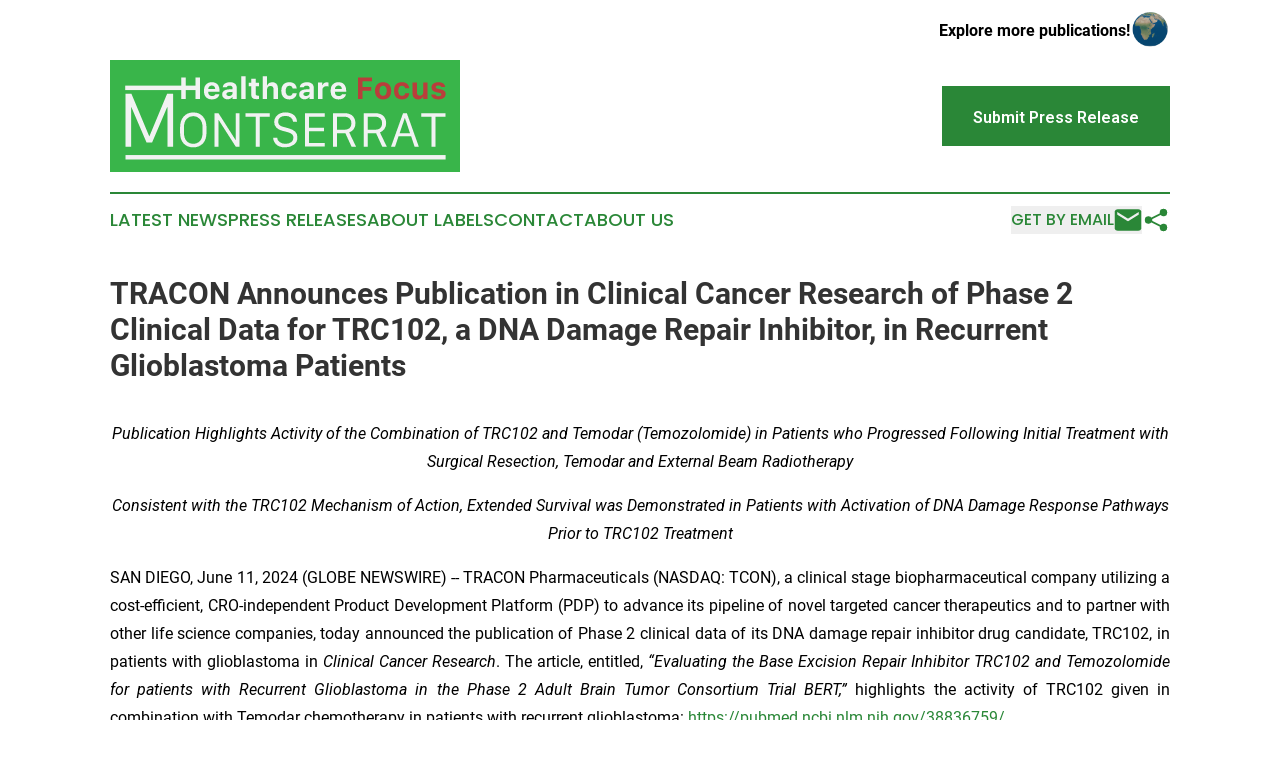

--- FILE ---
content_type: text/html;charset=utf-8
request_url: https://www.healthcarefocusmontserrat.com/article/719053165-tracon-announces-publication-in-clinical-cancer-research-of-phase-2-clinical-data-for-trc102-a-dna-damage-repair-inhibitor-in-recurrent-glioblastoma
body_size: 8529
content:
<!DOCTYPE html>
<html lang="en">
<head>
  <title>TRACON Announces Publication in Clinical Cancer Research of Phase 2 Clinical Data for TRC102, a DNA Damage Repair Inhibitor, in Recurrent Glioblastoma Patients | Healthcare Focus Montserrat</title>
  <meta charset="utf-8">
  <meta name="viewport" content="width=device-width, initial-scale=1">
    <meta name="description" content="Healthcare Focus Montserrat is an online news publication focusing on health &amp; wellness in the Montserrat: Exploring the health and wellness news of Montserrat">
    <link rel="icon" href="https://cdn.newsmatics.com/agp/sites/healthcarefocusmontserrat-favicon-1.png" type="image/png">
  <meta name="csrf-token" content="8_73HiR2ms3VKtqGgX-_PMOuHrpYRipmY50VUCCV4xM=">
  <meta name="csrf-param" content="authenticity_token">
  <link href="/css/styles.min.css?vf26d474d90bbc5776e98706542184da16bd2b917" rel="stylesheet" data-turbo-track="reload">
  <link rel="stylesheet" href="/plugins/vanilla-cookieconsent/cookieconsent.css?vf26d474d90bbc5776e98706542184da16bd2b917">
  
<style type="text/css">
    :root {
        --color-primary-background: rgba(42, 135, 55, 0.3);
        --color-primary: #2a8737;
        --color-secondary: #B93E3B;
    }
</style>

  <script>
      (function(w,d,s,l,i){w[l]=w[l]||[];w[l].push({'gtm.start':
      new Date().getTime(),event:'gtm.js'});var f=d.getElementsByTagName(s)[0],
      j=d.createElement(s),dl=l!='dataLayer'?'&l='+l:'';j.async=true;
      j.src='https://www.googletagmanager.com/gtm.js?id='+i+dl;
      f.parentNode.insertBefore(j,f);
      })(window,document,'script','dataLayer','GTM-KGCXW2X');
  </script>

  <script>
    window.dataLayer.push({
      'cookie_settings': 'delta'
    });
  </script>
</head>
<body class="df-5 is-subpage">
<noscript>
  <iframe src="https://www.googletagmanager.com/ns.html?id=GTM-KGCXW2X"
          height="0" width="0" style="display:none;visibility:hidden"></iframe>
</noscript>
<div class="layout">

  <!-- Top banner -->
  <div class="max-md:hidden w-full content universal-ribbon-inner flex justify-end items-center">
    <a href="https://www.affinitygrouppublishing.com/" target="_blank" class="brands">
      <span class="font-bold text-black">Explore more publications!</span>
      <div>
        <img src="/images/globe.png" height="40" width="40" class="icon-globe"/>
      </div>
    </a>
  </div>
  <header data-controller="hamburger">
  <div class="content">
    <div class="header-top">
      <button class="hamburger relative w-8 h-6">
        <span aria-hidden="true"
          class="block absolute h-[2px] w-9 bg-[--color-primary] transform transition duration-500 ease-in-out -translate-y-[15px]"></span>
        <span aria-hidden="true"
          class="block absolute h-[2px] w-7 bg-[--color-primary] transform transition duration-500 ease-in-out translate-x-[7px]"></span>
        <span aria-hidden="true"
          class="block absolute h-[2px] w-9 bg-[--color-primary] transform transition duration-500 ease-in-out translate-y-[15px]"></span>
      </button>
      <div class="flex gap-2 masthead-container justify-between items-center">
        <div class="mr-4 logo-container">
          <a href="/">
              <img src="https://cdn.newsmatics.com/agp/sites/healthcarefocusmontserrat-logo-1.svg" alt="Healthcare Focus Montserrat"
                class="max-md:!h-[60px] lg:!max-h-[115px]" height="127"
                width="auto">
          </a>
        </div>
        <a href="/submit-news" class="max-md:hidden button button-upload-content button-primary w-fit">
          <span>Submit Press Release</span></a>
      </div>
      <!--  Screen size line  -->
      <div class="absolute bottom-0 -ml-[20px] w-screen h-[1px] bg-[--color-primary] z-50 md:hidden">

      </div>
    </div>

    <!-- Navigation bar -->
    <div class="navigation is-hidden-on-mobile" id="main-navigation">
      <nav class="navigation-part">
          <a href="/latest-news" class="nav-link">
            Latest News
          </a>
          <a href="/press-releases" class="nav-link">
            Press Releases
          </a>
          <a href="/about-labels" class="nav-link">
            About Labels
          </a>
          <a href="/contact" class="nav-link">
            Contact
          </a>
          <a href="/about" class="nav-link">
            About Us
          </a>
      </nav>
      <div class="w-full md:w-auto md:justify-end">
        <div class="header-actions-new hidden">
          <button onclick="window.AlertDialog.openDialog()" class="nav-link nav-link-email flex items-center gap-1.5">
            Get by Email
            <div class="icon-mail"></div>
          </button>
            <button class="icon-share" onclick="window.ShareDialog.openDialog()">
          </button>
        </div>
      </div>
    </div>
  </div>
</header>

  <div id="main-content" class="content">
    <div id="flash-message"></div>
    <h1>TRACON Announces Publication in Clinical Cancer Research of Phase 2 Clinical Data for TRC102, a DNA Damage Repair Inhibitor, in Recurrent Glioblastoma Patients</h1>
<div class="press-release">
  
      <p align="center"><em>Publication Highlights Activity of the Combination of TRC102 and Temodar (Temozolomide) in Patients who Progressed Following Initial Treatment with Surgical Resection, Temodar and External Beam Radiotherapy</em><br></p>        <p align="center"><em>Consistent with the TRC102 Mechanism of Action, Extended Survival was Demonstrated in Patients with Activation of DNA Damage Response Pathways Prior to TRC102 Treatment </em></p>        <p align="justify">SAN DIEGO, June  11, 2024  (GLOBE NEWSWIRE) -- TRACON Pharmaceuticals (NASDAQ: TCON), a clinical stage biopharmaceutical company utilizing a cost-efficient, CRO-independent Product Development Platform (PDP) to advance its pipeline of novel targeted cancer therapeutics and to partner with other life science companies, today announced the publication of Phase 2 clinical data of its DNA damage repair inhibitor drug candidate, TRC102, in patients with glioblastoma in <em>Clinical Cancer Research</em>. The article, entitled, <em>&#x201C;Evaluating the Base Excision Repair Inhibitor TRC102 and Temozolomide for patients with Recurrent Glioblastoma in the Phase 2 Adult Brain Tumor Consortium Trial BERT,&#x201D; </em>highlights the activity of TRC102 given in combination with Temodar chemotherapy in patients with recurrent glioblastoma: <a href="https://www.globenewswire.com/Tracker?data=jQ-fR0W1IdIsBS8r53FqMDAafCbkuly6ag36oP5fVHVC33sXfTybQsCR6smoBqo64Wd_Qb_C1ugbJevIHk0M6YYEVcjP4LDDH-Tr9vjMa-dK6cjA1Th9iLZXplvSJuL8qRa4Hc9sm1KnfROVRz4q3Q==" rel="nofollow" target="_blank"><u>https://pubmed.ncbi.nlm.nih.gov/38836759/</u></a></p>        <p align="justify">TRC102 was evaluated in a Phase 2 trial in combination with Temodar in 19 patients with progressive or recurrent glioblastoma following surgical resection, Temodar and external beam radiotherapy. Extended survival was observed in two patients (progression-free survival &#x2265; 17 months and overall survival &gt; 32 months), both of whom demonstrated significantly enriched signatures of DNA damage response (DDR), chromosomal instability, and cellular proliferation by RNA sequencing prior to initiating treatment with Temodar and TRC102. The study was completed by the Adult Brain Tumor Consortium and led by Manmeet Alhuwalia, MD while he was Chair of Neuro-Oncology at Cleveland Clinic prior to his appointment as Chief of Medical Oncology, Chief Scientific Officer, and Deputy Director of the Miami Cancer Institute. The authors concluded the study findings confirm the safety and feasibility of TRC102 given with Temodar for recurrent glioblastoma patients and warrant further evaluation of combination therapy in biomarker-enriched trials enrolling glioblastoma patients with baseline hyperactivated DDR pathways.</p>        <p align="justify">&#x201C;We believe that the data generated to date provides a strong rationale for studying TRC102 in combination with Temodar and radiotherapy in newly diagnosed patients with malignant glioma,&#x201D; said&#xA0;James Freddo, M.D., Chief Medical Officer of TRACON. &#x201C;The <em>Clinical Cancer Research</em> publication supports prior data published in <em>Cancer Cell</em> (https://pubmed.ncbi.nlm.nih.gov/33217343) that patients whose cancers demonstrate activation of DDR pathways may be particularly sensitive to the pharmacologic effects of TRC102.&#x201D;</p>        <p align="justify">Based on a 100% response rate (including a 20% complete response rate) in a Phase 1 clinical trial combining TRC102 with pemetrexed, cisplatin and radiation therapy in 15 patients with stage III non-squamous non-small cell lung cancer (https://pubmed.ncbi.nlm.nih.gov/34740922), TRC102 is currently being studied in a randomized Phase 2 clinical trial in combination with chemotherapy (pemetrexed, cisplatin or carboplatin) and radiation therapy for stage III non-squamous non-small cell lung cancer (NCT05198830: <a href="https://www.globenewswire.com/Tracker?data=[base64]" rel="nofollow" target="_blank"><u>https://clinicaltrials.gov/study/NCT05198830?intr=TRC102&amp;rank=6</u></a>). This trial is sponsored by the National Cancer Institute (NCI) through a Cooperative Research and Development Agreement (CRADA). Determination of the primary endpoint of progression free survival is expected in 2025. TRACON and the NCI have a longstanding history of partnership to develop TRC102, whereby the NCI has funded six Phase 1 or Phase 2 trials through the CRADA.</p>        <p align="justify"><strong>About TRC102</strong></p>        <p align="justify">TRC102 (methoxyamine) is a novel, clinical-stage small molecule inhibitor of the DNA base excision repair pathway, which is a pathway that causes resistance to alkylating and antimetabolite chemotherapeutics. TRC102 is currently being studied in multiple randomized Phase 2 clinical trial entitled Testing the Addition of an Anti-Cancer Drug, TRC102, to the Usual Chemotherapy Treatment (Pemetrexed, Cisplatin or Carboplatin) During Radiation Therapy for Stage III Non-Squamous Non-Small Cell Lung Cancer (NCT05198830) that is sponsored by the NCI through a CRADA. TRC102 was granted orphan drug designation by the US FDA for the treatment of malignant glioma in 2020. For more information about the clinical trials, please visit TRACON&#x2019;s website at <a href="https://www.globenewswire.com/Tracker?data=KizLLL5RuAg-WM0LiNzOY-ff0Kq16f_hJqrEOe-gGLTLkRSbMxQYgUBW_ZuP5yEw5EOaWLv0rrjHzjzO2yFmUcFTjVa6JDQ2c0s1ccbdmALO8OFApDQTumohltiI6cBdOGlhyTdOr3giBfJk6j6rZA==" rel="nofollow" target="_blank"><u>www.traconpharma.com/clinical-trials</u></a><u>.</u></p>        <p align="start"><strong>About Malignant Glioma and Glioblastoma</strong> <br> Glioblastoma (GBM) is a rapidly growing malignant glioma that develops from glial cells (astrocytes and oligodendrocytes) that support the health of the nerve cells within the brain. GBM is the most invasive type of glial tumors, rapidly growing and commonly invading into nearby brain tissue. The National Cancer Institute estimates that approximately 22,850 adults are diagnosed with brain and other nervous system cancers annually in the U.S. and approximately 15,320 of these diagnoses will result in death. GBM has an incidence of two to three per 100,000 adults per year in the U.S., and accounts for 52 percent of all primary brain tumors.</p>        <p align="start"><strong>About TRACON</strong></p>        <p align="start">TRACON utilizes a cost-efficient, CRO-independent, product development platform to advance its pipeline of novel targeted cancer therapeutics and to partner with other life science companies. TRACON believes it can serve as a solution for companies without clinical capabilities who wish to become CRO-independent. To learn more about TRACON, visit TRACON&#x2019;s website at <a href="https://www.globenewswire.com/Tracker?data=KizLLL5RuAg-WM0LiNzOY3ctJqnIM3cHUwDRSUFWoYDDvybZuoKjjCqZIYw-UXQrxaAOF1aoAHlvZIwgAKW0UUoa3VU5iwM05-4-iAdqDTA=" rel="nofollow" target="_blank"><u>www.traconpharma.com</u></a>.</p>        <p align="start"><strong>Forward-Looking Statements</strong></p>        <p align="justify">Statements made in this press release regarding matters that are not historical facts are &#x201C;forward-looking statements" within the meaning of the Private Securities Litigation Reform Act of 1995. Because such statements are subject to risks and uncertainties, actual results may differ materially from those expressed or implied by such forward&#x2010;looking statements. Such statements include, but are not limited to, statements regarding TRACON&#x2019;s and the NCI&#x2019;s plans to further develop product candidates, expectations regarding clinical trials, development and regulatory plans, the potential benefits of TRC102, the potential for TRC102 to become a treatment option for patients with the glioblastoma or lung cancer, market estimates regarding annual diagnoses of brain and other nervous system cancer, and TRACON&#x2019;s business development strategy and goals. Risks that could cause actual results to differ from those expressed in these forward&#x2010;looking statements include: risks associated with TRACON&#x2019;s ability to remain listed on a national securities exchange, risks associated with clinical development and regulatory approval of pharmaceutical product candidates, including the results of clinical trials involving TRC102 and whether the results of earlier studies or trials will be consistent with or otherwise achieved in later trials; risks relating to TRACON&#x2019;s ability to continue as a going concern; risks relating to other therapies that are being developed and compete with TRACON&#x2019;s product candidates; whether TRACON or others will be able to complete or initiate clinical trials on TRACON&#x2019;s expected timelines, if at all, including due to risks associated with macroeconomic and geopolitical events; potential changes in regulatory requirements in&#xA0;the United States&#xA0;and foreign countries; TRACON&#x2019;s reliance on third parties for the development of its product candidates, including the conduct of its clinical trials and manufacture of its product candidates; whether TRACON will be able to obtain additional financing on favorable terms or at all; and other risks described in TRACON&#x2019;s filings with the&#xA0;Securities and Exchange Commission&#xA0;under the heading &#x201C;Risk Factors&#x201D;. All forward&#x2010;looking statements contained in this press release speak only as of the date on which they were made and are based on management&#x2019;s assumptions and estimates as of such date. TRACON undertakes no obligation to update such statements to reflect events that occur or circumstances that exist after the date on which they were made except as required by law.</p>    <table style="border-collapse: collapse; width:100%; border-collapse:collapse ;">
<tr>
<td style="text-align: left ;  vertical-align: middle; ">
<u>Company Contact</u>:</td>
<td style="text-align: left ;  vertical-align: middle; ">
<u>Investor Contact</u>:</td>
</tr>
<tr>
<td style="text-align: left ;  vertical-align: middle; ">Charles Theuer</td>
<td style="text-align: left ;  vertical-align: middle; ">Brian Ritchie</td>
</tr>
<tr>
<td style="text-align: left ;  vertical-align: middle; ">Chief Executive Officer</td>
<td style="text-align: left ;  vertical-align: middle; ">LifeSci Advisors LLC</td>
</tr>
<tr>
<td style="text-align: left ;  vertical-align: middle; ">(858) 550-0780</td>
<td style="text-align: left ;  vertical-align: middle; ">(212) 915-2578</td>
</tr>
<tr>
<td style="text-align: left ;  vertical-align: middle; "><a href="mailto:ctheuer@traconpharma.com" rel="nofollow" target="_blank"><u>ctheuer@traconpharma.com</u></a></td>
<td style="text-align: left ;  vertical-align: middle; "><a href="mailto:britchie@lifesciadvisors.com" rel="nofollow" target="_blank"><u>britchie@lifesciadvisors.com</u></a></td>
</tr>
</table>
<img class="__GNW8366DE3E__IMG" src="https://www.globenewswire.com/newsroom/ti?nf=OTE1MTgxOSM2MzExODI5IzIwMTYxODg="> <br><img src="https://ml.globenewswire.com/media/MGM3YmQwNWItYzg1Ni00NzU5LThjOWYtZGU1NzlmZGViZDRkLTEwMjc3NjE=/tiny/TRACON-Pharmaceuticals-Inc-.png" referrerpolicy="no-referrer-when-downgrade"><p><a href="https://www.globenewswire.com/NewsRoom/AttachmentNg/7f258b4f-70ae-4962-a929-391f3c803329" rel="nofollow"><img src="https://ml.globenewswire.com/media/7f258b4f-70ae-4962-a929-391f3c803329/small/tracon-pharmaceuticals-inc-logo.jpg" border="0" width="150" height="38" alt="Primary Logo"></a></p>
    <p>
  Legal Disclaimer:
</p>
<p>
  EIN Presswire provides this news content "as is" without warranty of any kind. We do not accept any responsibility or liability
  for the accuracy, content, images, videos, licenses, completeness, legality, or reliability of the information contained in this
  article. If you have any complaints or copyright issues related to this article, kindly contact the author above.
</p>
<img class="prtr" src="https://www.einpresswire.com/tracking/article.gif?t=5&a=1JXniDZ8II-qo7_i&i=s5_uXNAvi77DIuaE" alt="">
</div>

  </div>
</div>
<footer class="footer footer-with-line">
  <div class="content flex flex-col">
    <p class="footer-text text-sm mb-4 order-2 lg:order-1">© 1995-2025 Newsmatics Inc. dba Affinity Group Publishing &amp; Healthcare Focus Montserrat. All Rights Reserved.</p>
    <div class="footer-nav lg:mt-2 mb-[30px] lg:mb-0 flex gap-7 flex-wrap justify-center order-1 lg:order-2">
        <a href="/about" class="footer-link">About</a>
        <a href="/archive" class="footer-link">Press Release Archive</a>
        <a href="/submit-news" class="footer-link">Submit Press Release</a>
        <a href="/legal/terms" class="footer-link">Terms &amp; Conditions</a>
        <a href="/legal/dmca" class="footer-link">Copyright/DMCA Policy</a>
        <a href="/legal/privacy" class="footer-link">Privacy Policy</a>
        <a href="/contact" class="footer-link">Contact</a>
    </div>
  </div>
</footer>
<div data-controller="dialog" data-dialog-url-value="/" data-action="click->dialog#clickOutside">
  <dialog
    class="modal-shadow fixed backdrop:bg-black/20 z-40 text-left bg-white rounded-full w-[350px] h-[350px] overflow-visible"
    data-dialog-target="modal"
  >
    <div class="text-center h-full flex items-center justify-center">
      <button data-action="click->dialog#close" type="button" class="modal-share-close-button">
        ✖
      </button>
      <div>
        <div class="mb-4">
          <h3 class="font-bold text-[28px] mb-3">Share us</h3>
          <span class="text-[14px]">on your social networks:</span>
        </div>
        <div class="flex gap-6 justify-center text-center">
          <a href="https://www.facebook.com/sharer.php?u=https://www.healthcarefocusmontserrat.com" class="flex flex-col items-center font-bold text-[#4a4a4a] text-sm" target="_blank">
            <span class="h-[55px] flex items-center">
              <img width="40px" src="/images/fb.png" alt="Facebook" class="mb-2">
            </span>
            <span class="text-[14px]">
              Facebook
            </span>
          </a>
          <a href="https://www.linkedin.com/sharing/share-offsite/?url=https://www.healthcarefocusmontserrat.com" class="flex flex-col items-center font-bold text-[#4a4a4a] text-sm" target="_blank">
            <span class="h-[55px] flex items-center">
              <img width="40px" height="40px" src="/images/linkedin.png" alt="LinkedIn" class="mb-2">
            </span>
            <span class="text-[14px]">
            LinkedIn
            </span>
          </a>
        </div>
      </div>
    </div>
  </dialog>
</div>

<div data-controller="alert-dialog" data-action="click->alert-dialog#clickOutside">
  <dialog
    class="fixed backdrop:bg-black/20 modal-shadow z-40 text-left bg-white rounded-full w-[450px] h-[450px] overflow-visible"
    data-alert-dialog-target="modal">
    <div class="flex items-center text-center -mt-4 h-full flex-1 p-8 sm:p-12">
      <button data-action="click->alert-dialog#close"
              type="button" class="modal-close-button">
        ✖
      </button>
      <div class="w-full" data-alert-dialog-target="subscribeForm">
        <img class="w-8 mx-auto mb-4" src="/images/agps.svg" alt="AGPs" />
        <p class="text-lg">Get the latest news on this topic.</p>
        <h3 class="dialog-title mt-4">SIGN UP FOR FREE TODAY</h3>
        <form data-action="submit->alert-dialog#submit" method="POST" action="/alerts">
  <input type="hidden" name="authenticity_token" value="8_73HiR2ms3VKtqGgX-_PMOuHrpYRipmY50VUCCV4xM=">

  <input data-alert-dialog-target="fullnameInput" type="text" name="fullname" id="fullname" autocomplete="off" tabindex="-1">
  <label>
    <input data-alert-dialog-target="emailInput" placeholder="Email address" name="email" type="email"
      value=""
      class="rounded-xs mb-2 block w-full bg-white px-4 py-2 text-gray-900 border-[1px] border-solid border-gray-600 focus:border-2 focus:border-gray-800 placeholder:text-gray-400"
      required>
  </label>
  <div class="text-red-400 text-sm" data-alert-dialog-target="errorMessage"></div>

  <input data-alert-dialog-target="timestampInput" type="hidden" name="timestamp" value="1763557147" autocomplete="off" tabindex="-1">

  <input type="submit" value="Sign Up"
    class="!rounded-[3px] w-full mt-2 mb-4 bg-primary px-5 py-2 leading-5 font-semibold text-white hover:color-primary/75 cursor-pointer">
</form>
<a data-action="click->alert-dialog#close" class="text-black underline hover:no-underline inline-block mb-4" href="#">No Thanks</a>
<p class="text-[15px] leading-[22px]">
  By signing to this email alert, you<br /> agree to our
  <a href="/legal/terms" class="underline text-primary hover:no-underline" target="_blank">Terms & Conditions</a>
</p>

      </div>
      <div data-alert-dialog-target="checkEmail" class="hidden">
        <img class="inline-block w-9" src="/images/envelope.svg" />
        <h3 class="dialog-title">Check Your Email</h3>
        <p class="text-lg mb-12">We sent a one-time activation link to <b data-alert-dialog-target="userEmail"></b>. Just click on the link to
          continue.</p>
        <p class="text-lg">If you don't see the email in your inbox, check your spam folder or <a class="underline text-primary hover:no-underline" data-action="click->alert-dialog#showForm" href="#">try again</a>
        </p>
      </div>

      <!-- activated -->
      <div data-alert-dialog-target="activated" class="hidden">
        <img class="w-8 mx-auto mb-4" src="/images/agps.svg" alt="AGPs" />
        <h3 class="dialog-title">SUCCESS</h3>
        <p class="text-lg">You have successfully confirmed your email and are subscribed to <b>
            Healthcare Focus Montserrat
          </b> daily
          news alert.</p>
      </div>
      <!-- alreadyActivated -->
      <div data-alert-dialog-target="alreadyActivated" class="hidden">
        <img class="w-8 mx-auto mb-4" src="/images/agps.svg" alt="AGPs" />
        <h3 class="dialog-title">Alert was already activated</h3>
        <p class="text-lg">It looks like you have already confirmed and are receiving the <b>Healthcare Focus Montserrat</b> daily news
            alert.</p>
      </div>
      <!-- activateErrorMessage -->
      <div data-alert-dialog-target="activateErrorMessage" class="hidden">
        <img class="w-8 mx-auto mb-4" src="/images/agps.svg" alt="AGPs" />
        <h3 class="dialog-title">Oops!</h3>
        <p class="text-lg mb-4">It looks like something went wrong. Please try again.</p>
        <form data-action="submit->alert-dialog#submit" method="POST" action="/alerts">
  <input type="hidden" name="authenticity_token" value="8_73HiR2ms3VKtqGgX-_PMOuHrpYRipmY50VUCCV4xM=">

  <input data-alert-dialog-target="fullnameInput" type="text" name="fullname" id="fullname" autocomplete="off" tabindex="-1">
  <label>
    <input data-alert-dialog-target="emailInput" placeholder="Email address" name="email" type="email"
      value=""
      class="rounded-xs mb-2 block w-full bg-white px-4 py-2 text-gray-900 border-[1px] border-solid border-gray-600 focus:border-2 focus:border-gray-800 placeholder:text-gray-400"
      required>
  </label>
  <div class="text-red-400 text-sm" data-alert-dialog-target="errorMessage"></div>

  <input data-alert-dialog-target="timestampInput" type="hidden" name="timestamp" value="1763557147" autocomplete="off" tabindex="-1">

  <input type="submit" value="Sign Up"
    class="!rounded-[3px] w-full mt-2 mb-4 bg-primary px-5 py-2 leading-5 font-semibold text-white hover:color-primary/75 cursor-pointer">
</form>
<a data-action="click->alert-dialog#close" class="text-black underline hover:no-underline inline-block mb-4" href="#">No Thanks</a>
<p class="text-[15px] leading-[22px]">
  By signing to this email alert, you<br /> agree to our
  <a href="/legal/terms" class="underline text-primary hover:no-underline" target="_blank">Terms & Conditions</a>
</p>

      </div>

      <!-- deactivated -->
      <div data-alert-dialog-target="deactivated" class="hidden">
        <img class="w-8 mx-auto mb-4" src="/images/agps.svg" alt="AGPs" />
        <h3 class="dialog-title">You are Unsubscribed!</h3>
        <p class="text-lg">You are no longer receiving the <b>Healthcare Focus Montserrat </b>daily news alert.</p>
      </div>
      <!-- alreadyDeactivated -->
      <div data-alert-dialog-target="alreadyDeactivated" class="hidden">
        <img class="w-8 mx-auto mb-4" src="/images/agps.svg" alt="AGPs" />
        <h3 class="dialog-title">You have already unsubscribed!</h3>
        <p class="text-lg">You are no longer receiving the <b>Healthcare Focus Montserrat</b> daily news alert.</p>
      </div>
      <!-- deactivateErrorMessage -->
      <div data-alert-dialog-target="deactivateErrorMessage" class="hidden">
        <img class="w-8 mx-auto mb-4" src="/images/agps.svg" alt="AGPs" />
        <h3 class="dialog-title">Oops!</h3>
        <p class="text-lg">Try clicking the Unsubscribe link in the email again and if it still doesn't work, <a
            href="/contact">contact us</a></p>
      </div>
    </div>
  </dialog>
</div>

<script src="/plugins/vanilla-cookieconsent/cookieconsent.umd.js?vf26d474d90bbc5776e98706542184da16bd2b917"></script>
  <script src="/js/cookieconsent.js?vf26d474d90bbc5776e98706542184da16bd2b917"></script>

<script type="module" src="/js/app.js?vf26d474d90bbc5776e98706542184da16bd2b917"></script>
</body>
</html>


--- FILE ---
content_type: image/svg+xml
request_url: https://cdn.newsmatics.com/agp/sites/healthcarefocusmontserrat-logo-1.svg
body_size: 13122
content:
<?xml version="1.0" encoding="UTF-8" standalone="no"?>
<svg
   xmlns:dc="http://purl.org/dc/elements/1.1/"
   xmlns:cc="http://creativecommons.org/ns#"
   xmlns:rdf="http://www.w3.org/1999/02/22-rdf-syntax-ns#"
   xmlns:svg="http://www.w3.org/2000/svg"
   xmlns="http://www.w3.org/2000/svg"
   id="Layer_1"
   data-name="Layer 1"
   viewBox="0 0 400 127.84"
   version="1.1"
   width="400"
   height="127.84">
  <metadata
     id="metadata65">
    <rdf:RDF>
      <cc:Work
         rdf:about="">
        <dc:format>image/svg+xml</dc:format>
        <dc:type
           rdf:resource="http://purl.org/dc/dcmitype/StillImage" />
      </cc:Work>
    </rdf:RDF>
  </metadata>
  <defs
     id="defs4">
    <style
       id="style2">.cls-1{fill:#39b54a;}.cls-2{fill:#f1f2f2;}.cls-3{fill:#b93e3b;}</style>
  </defs>
  <rect
     class="cls-1"
     y="0"
     width="400"
     height="127.84"
     id="rect6"
     x="0" />
  <path
     class="cls-2"
     d="m 97.65,44.520005 v -10.28 H 86.57 v 10.27 h -5.14 v -24.57 h 5.14 v 9.91 h 11.08 v -9.91 h 5.14 v 24.58 z"
     id="path8" />
  <path
     class="cls-2"
     d="m 125,39.170005 a 6.79,6.79 0 0 1 -1,2.39 6.93,6.93 0 0 1 -1.84,1.82 8.57,8.57 0 0 1 -2.56,1.15 12.25,12.25 0 0 1 -3.18,0.4 10.46,10.46 0 0 1 -3.83,-0.66 7.66,7.66 0 0 1 -2.86,-1.91 8.28,8.28 0 0 1 -1.79,-3.06 12.59,12.59 0 0 1 -0.61,-4.08 12.89,12.89 0 0 1 0.62,-4.13 8.46,8.46 0 0 1 1.8,-3.11 7.93,7.93 0 0 1 2.84,-2 9.78,9.78 0 0 1 3.77,-0.69 10.06,10.06 0 0 1 3.71,0.65 7.52,7.52 0 0 1 2.77,1.86 8.27,8.27 0 0 1 1.73,3 12.7,12.7 0 0 1 0.59,4 v 1.51 h -12.88 v 0.26 a 5.58,5.58 0 0 0 0.33,1.89 4.14,4.14 0 0 0 0.87,1.42 3.71,3.71 0 0 0 1.34,0.91 4.62,4.62 0 0 0 1.75,0.31 5.41,5.41 0 0 0 2.46,-0.5 2.86,2.86 0 0 0 1.37,-1.44 z m -8.64,-10.05 a 4.23,4.23 0 0 0 -1.58,0.29 3.53,3.53 0 0 0 -1.25,0.82 3.86,3.86 0 0 0 -0.86,1.26 4.87,4.87 0 0 0 -0.39,1.67 h 8 a 4.43,4.43 0 0 0 -1.12,-3 3.72,3.72 0 0 0 -2.78,-1.04 z"
     id="path10" />
  <path
     class="cls-2"
     d="m 134.37,44.810005 a 7.56,7.56 0 0 1 -2.49,-0.4 5.71,5.71 0 0 1 -1.94,-1.15 5.08,5.08 0 0 1 -1.27,-1.78 5.8,5.8 0 0 1 -0.45,-2.33 4.78,4.78 0 0 1 1.88,-4 9.57,9.57 0 0 1 5.39,-1.64 l 4.51,-0.27 v -1.53 a 2.17,2.17 0 0 0 -0.81,-1.81 3.71,3.71 0 0 0 -2.36,-0.64 4.94,4.94 0 0 0 -2.21,0.44 2.29,2.29 0 0 0 -1.17,1.3 h -4.57 a 5.35,5.35 0 0 1 0.76,-2.35 5.82,5.82 0 0 1 1.71,-1.79 8.25,8.25 0 0 1 2.53,-1.13 12.49,12.49 0 0 1 3.23,-0.39 11.55,11.55 0 0 1 3.31,0.43 6.71,6.71 0 0 1 2.44,1.26 5.23,5.23 0 0 1 1.51,2 6.54,6.54 0 0 1 0.52,2.68 v 12.83 h -4.8 v -2.46 h -0.31 a 5,5 0 0 1 -2.17,2 7.1,7.1 0 0 1 -3.24,0.73 z m 1.64,-3.73 a 4.84,4.84 0 0 0 1.6,-0.26 4,4 0 0 0 1.27,-0.71 3.42,3.42 0 0 0 0.86,-1.08 3,3 0 0 0 0.3,-1.33 v -1.38 l -3.8,0.24 c -2.11,0.15 -3.16,0.91 -3.16,2.27 a 1.94,1.94 0 0 0 0.81,1.65 3.5,3.5 0 0 0 2.11,0.6 z"
     id="path12" />
  <path
     class="cls-2"
     d="m 150,18.560005 h 5 v 26 h -5 z"
     id="path14" />
  <path
     class="cls-2"
     d="m 166.45,21.240005 v 4.65 h 3.9 v 3.9 h -3.9 v 8.45 a 2.48,2.48 0 0 0 0.57,1.8 2.54,2.54 0 0 0 1.86,0.58 h 0.8 0.67 v 3.78 c -0.31,0.06 -0.68,0.11 -1.12,0.16 -0.44,0.05 -0.89,0.07 -1.37,0.07 a 12.94,12.94 0 0 1 -2.93,-0.29 4.92,4.92 0 0 1 -2,-0.92 3.48,3.48 0 0 1 -1.11,-1.59 6.81,6.81 0 0 1 -0.35,-2.35 v -9.62 h -2.93 v -3.9 h 2.93 v -4.72 z"
     id="path16" />
  <path
     class="cls-2"
     d="m 174.64,18.560005 h 4.87 v 10.25 h 0.31 a 5.1,5.1 0 0 1 2.12,-2.53 6.58,6.58 0 0 1 3.55,-0.91 7.44,7.44 0 0 1 2.71,0.47 5.46,5.46 0 0 1 2,1.36 5.9,5.9 0 0 1 1.27,2.22 9.56,9.56 0 0 1 0.44,3 v 12.1 h -5 v -10.92 a 4.34,4.34 0 0 0 -0.88,-3 3.25,3.25 0 0 0 -2.58,-1 4.51,4.51 0 0 0 -1.66,0.29 3.41,3.41 0 0 0 -1.22,0.84 3.64,3.64 0 0 0 -0.77,1.29 4.86,4.86 0 0 0 -0.26,1.66 v 10.79 h -5 z"
     id="path18" />
  <path
     class="cls-2"
     d="m 208.72,32.350005 a 3.68,3.68 0 0 0 -1.19,-2.15 3.74,3.74 0 0 0 -2.54,-0.81 3.61,3.61 0 0 0 -3.09,1.45 7,7 0 0 0 -1.08,4.24 7.2,7.2 0 0 0 1.08,4.3 3.6,3.6 0 0 0 3.09,1.47 4,4 0 0 0 2.49,-0.72 3.37,3.37 0 0 0 1.24,-2.12 h 4.64 a 8.12,8.12 0 0 1 -0.8,2.86 6.63,6.63 0 0 1 -1.71,2.18 7.51,7.51 0 0 1 -2.54,1.39 11.72,11.72 0 0 1 -7.23,-0.17 7.58,7.58 0 0 1 -2.88,-1.91 8.41,8.41 0 0 1 -1.78,-3.08 13.46,13.46 0 0 1 -0.61,-4.2 13,13 0 0 1 0.61,-4.16 8,8 0 0 1 1.78,-3.06 7.53,7.53 0 0 1 2.88,-1.89 11.05,11.05 0 0 1 3.91,-0.65 10.58,10.58 0 0 1 3.35,0.49 7.36,7.36 0 0 1 2.55,1.42 6.87,6.87 0 0 1 1.68,2.22 8.69,8.69 0 0 1 0.79,2.9 z"
     id="path20" />
  <path
     class="cls-2"
     d="m 222.37,44.810005 a 7.56,7.56 0 0 1 -2.49,-0.4 5.61,5.61 0 0 1 -1.94,-1.15 5,5 0 0 1 -1.27,-1.78 5.8,5.8 0 0 1 -0.45,-2.33 4.77,4.77 0 0 1 1.87,-4 9.63,9.63 0 0 1 5.4,-1.64 l 4.51,-0.27 v -1.53 a 2.17,2.17 0 0 0 -0.81,-1.81 3.73,3.73 0 0 0 -2.36,-0.64 4.91,4.91 0 0 0 -2.21,0.44 2.34,2.34 0 0 0 -1.18,1.3 h -4.56 a 5.47,5.47 0 0 1 0.75,-2.35 6,6 0 0 1 1.72,-1.79 8,8 0 0 1 2.53,-1.13 12.41,12.41 0 0 1 3.22,-0.39 11.62,11.62 0 0 1 3.32,0.43 6.79,6.79 0 0 1 2.44,1.26 5.33,5.33 0 0 1 1.51,2 6.71,6.71 0 0 1 0.52,2.68 v 12.83 h -4.81 v -2.46 h -0.3 a 5,5 0 0 1 -2.17,2 7.13,7.13 0 0 1 -3.24,0.73 z m 1.63,-3.73 a 4.84,4.84 0 0 0 1.6,-0.26 4.07,4.07 0 0 0 1.28,-0.71 3.39,3.39 0 0 0 0.85,-1.08 2.86,2.86 0 0 0 0.31,-1.33 v -1.38 l -3.8,0.24 c -2.11,0.15 -3.17,0.91 -3.17,2.27 a 1.92,1.92 0 0 0 0.82,1.65 3.47,3.47 0 0 0 2.11,0.6 z"
     id="path22" />
  <path
     class="cls-2"
     d="m 237.8,25.730005 h 4.8 v 3 h 0.31 a 3.78,3.78 0 0 1 0.63,-1.31 4.41,4.41 0 0 1 1.07,-1 5.22,5.22 0 0 1 1.42,-0.7 5.55,5.55 0 0 1 1.7,-0.26 9.69,9.69 0 0 1 1.06,0.06 3.73,3.73 0 0 1 0.88,0.18 v 4.51 l -0.42,-0.11 -0.6,-0.1 -0.67,-0.07 h -0.66 a 5.5,5.5 0 0 0 -1.86,0.29 4.14,4.14 0 0 0 -1.44,0.84 3.84,3.84 0 0 0 -0.93,1.34 4.5,4.5 0 0 0 -0.33,1.77 v 10.41 h -5 z"
     id="path24" />
  <path
     class="cls-2"
     d="m 269.74,39.170005 a 6.77,6.77 0 0 1 -2.85,4.21 8.68,8.68 0 0 1 -2.56,1.15 12.25,12.25 0 0 1 -3.18,0.4 10.43,10.43 0 0 1 -3.83,-0.66 7.66,7.66 0 0 1 -2.86,-1.91 8.15,8.15 0 0 1 -1.79,-3.06 14,14 0 0 1 0,-8.21 8.46,8.46 0 0 1 1.8,-3.11 7.93,7.93 0 0 1 2.84,-2 9.77,9.77 0 0 1 3.76,-0.69 10.07,10.07 0 0 1 3.72,0.65 7.52,7.52 0 0 1 2.77,1.86 8.11,8.11 0 0 1 1.72,3 12.41,12.41 0 0 1 0.6,4 v 1.51 H 257 v 0.26 a 5.58,5.58 0 0 0 0.33,1.89 4.14,4.14 0 0 0 0.87,1.42 3.75,3.75 0 0 0 1.33,0.91 4.71,4.71 0 0 0 1.76,0.31 5.41,5.41 0 0 0 2.46,-0.5 2.86,2.86 0 0 0 1.37,-1.44 z m -8.64,-10.05 a 4.19,4.19 0 0 0 -1.58,0.29 3.53,3.53 0 0 0 -1.25,0.82 4,4 0 0 0 -0.87,1.26 5.38,5.38 0 0 0 -0.39,1.67 h 8 a 4.38,4.38 0 0 0 -1.13,-3 3.68,3.68 0 0 0 -2.78,-1.04 z"
     id="path26" />
  <path
     class="cls-3"
     d="m 283.43,44.520005 v -24.58 h 16.1 v 4.39 h -10.95 v 6.41 h 10 v 4.2 h -10 v 9.58 z"
     id="path28" />
  <path
     class="cls-3"
     d="m 312.12,44.930005 a 10.79,10.79 0 0 1 -3.89,-0.67 7.89,7.89 0 0 1 -2.91,-1.93 8.64,8.64 0 0 1 -1.82,-3.09 12.61,12.61 0 0 1 -0.63,-4.13 12.15,12.15 0 0 1 0.64,-4.09 8.53,8.53 0 0 1 1.84,-3.09 8,8 0 0 1 2.91,-1.94 11.45,11.45 0 0 1 7.72,0 8,8 0 0 1 2.91,1.94 8.68,8.68 0 0 1 1.84,3.09 12.4,12.4 0 0 1 0.64,4.09 12.61,12.61 0 0 1 -0.63,4.13 8.51,8.51 0 0 1 -1.83,3.09 7.73,7.73 0 0 1 -2.91,1.91 10.77,10.77 0 0 1 -3.88,0.69 z m 0,-4.06 a 3.54,3.54 0 0 0 3.07,-1.51 7.2,7.2 0 0 0 1.08,-4.25 9.38,9.38 0 0 0 -0.28,-2.41 5.3,5.3 0 0 0 -0.82,-1.81 3.57,3.57 0 0 0 -1.3,-1.12 3.67,3.67 0 0 0 -1.75,-0.4 3.78,3.78 0 0 0 -1.77,0.4 3.57,3.57 0 0 0 -1.3,1.12 5.49,5.49 0 0 0 -0.81,1.81 9.38,9.38 0 0 0 -0.28,2.41 7.28,7.28 0 0 0 1.07,4.26 3.58,3.58 0 0 0 3.09,1.5 z"
     id="path30" />
  <path
     class="cls-3"
     d="m 337.4,32.350005 a 3.69,3.69 0 0 0 -1.2,-2.15 3.74,3.74 0 0 0 -2.54,-0.81 3.61,3.61 0 0 0 -3.09,1.45 7,7 0 0 0 -1.08,4.24 7.2,7.2 0 0 0 1.08,4.3 3.6,3.6 0 0 0 3.09,1.47 4,4 0 0 0 2.49,-0.72 3.43,3.43 0 0 0 1.25,-2.12 h 4.6 a 8.12,8.12 0 0 1 -0.79,2.86 6.79,6.79 0 0 1 -1.72,2.18 7.51,7.51 0 0 1 -2.49,1.39 11.68,11.68 0 0 1 -7.22,-0.17 7.42,7.42 0 0 1 -2.88,-1.91 8.27,8.27 0 0 1 -1.8,-3.12 14.51,14.51 0 0 1 0,-8.36 8,8 0 0 1 1.78,-3.06 7.5,7.5 0 0 1 2.89,-1.89 11,11 0 0 1 3.9,-0.65 10.58,10.58 0 0 1 3.35,0.49 7.27,7.27 0 0 1 2.55,1.42 6.87,6.87 0 0 1 1.68,2.22 8.46,8.46 0 0 1 0.79,2.9 z"
     id="path32" />
  <path
     class="cls-3"
     d="m 362.89,44.520005 h -4.8 v -3 h -0.31 a 5.33,5.33 0 0 1 -2,2.54 6.19,6.19 0 0 1 -3.48,0.89 7.59,7.59 0 0 1 -2.73,-0.47 5.4,5.4 0 0 1 -2.07,-1.37 6,6 0 0 1 -1.32,-2.18 8.92,8.92 0 0 1 -0.46,-2.93 v -12.27 h 5 v 11 q 0,3.91 3.46,3.92 a 3.58,3.58 0 0 0 2.83,-1.09 4.32,4.32 0 0 0 1,-3 v -10.83 h 4.95 z"
     id="path34" />
  <path
     class="cls-3"
     d="m 367.44,31.240005 a 5.3,5.3 0 0 1 0.56,-2.43 5.4,5.4 0 0 1 1.6,-1.87 7.48,7.48 0 0 1 2.47,-1.2 11,11 0 0 1 3.19,-0.43 9.56,9.56 0 0 1 5.62,1.44 5.28,5.28 0 0 1 2.23,4.15 h -4.58 a 2.09,2.09 0 0 0 -1,-1.44 4.15,4.15 0 0 0 -2.22,-0.52 5.17,5.17 0 0 0 -1.22,0.14 3.66,3.66 0 0 0 -1,0.41 2.18,2.18 0 0 0 -0.65,0.63 1.55,1.55 0 0 0 -0.23,0.81 1.34,1.34 0 0 0 0.62,1.14 5.15,5.15 0 0 0 1.92,0.73 l 3.53,0.77 a 13.57,13.57 0 0 1 2.35,0.75 5.6,5.6 0 0 1 1.65,1.07 4.08,4.08 0 0 1 1,1.45 5.22,5.22 0 0 1 0.32,1.88 5.4,5.4 0 0 1 -0.6,2.52 5.82,5.82 0 0 1 -1.69,2 8.07,8.07 0 0 1 -2.62,1.25 11.82,11.82 0 0 1 -3.36,0.45 13.63,13.63 0 0 1 -3.34,-0.38 8,8 0 0 1 -2.54,-1.09 5.38,5.38 0 0 1 -2.42,-4.17 h 4.84 a 2.5,2.5 0 0 0 1.18,1.49 4.75,4.75 0 0 0 2.38,0.52 5.44,5.44 0 0 0 1.32,-0.15 3.22,3.22 0 0 0 1,-0.41 2,2 0 0 0 0.67,-0.63 1.53,1.53 0 0 0 0.23,-0.82 1.36,1.36 0 0 0 -0.56,-1.14 4.79,4.79 0 0 0 -1.8,-0.7 l -3.41,-0.77 a 8.19,8.19 0 0 1 -4.08,-1.92 4.75,4.75 0 0 1 -1.36,-3.53 z"
     id="path36" />
  <path
     class="cls-2"
     d="m 24.16,98.780005 h -6.44 v -60.2 h 6.76 l 20.34,48.21 h 0.24 l 20.22,-48.21 h 6.85 v 60.2 h -6.41 v -44.84 h -0.44 l -17.18,40.23 h -6.32 l -17.3,-40.23 h -0.32 z"
     id="path38" />
  <path
     class="cls-2"
     d="m 80.08,82.780005 v -5.72 q 0,-8 4.1,-12.6 a 14,14 0 0 1 11,-4.59 14,14 0 0 1 11,4.57 q 4.09,4.56 4.09,12.62 v 5.72 q 0,8 -4.12,12.4 -4.12,4.4 -11,4.4 -6.94,0 -11,-4.4 -4.06,-4.4 -4.07,-12.4 z m 4.43,-5.72 v 5.72 a 18.29,18.29 0 0 0 0.82,5.67 10.62,10.62 0 0 0 2.27,4 9.62,9.62 0 0 0 3.34,2.3 11,11 0 0 0 4.19,0.77 11.3,11.3 0 0 0 4.21,-0.77 9.76,9.76 0 0 0 3.4,-2.3 10.12,10.12 0 0 0 2.27,-4 18.63,18.63 0 0 0 0.79,-5.67 v -5.72 q 0,-6.31 -3,-9.72 a 10.36,10.36 0 0 0 -15.36,0 q -2.93,3.36 -2.93,9.72 z"
     id="path40" />
  <path
     class="cls-2"
     d="m 124,98.780005 h -4.49 v -38.11 H 124 l 19.49,30.47 h 0.21 v -30.47 h 4.43 v 38.11 h -4.43 l -19.55,-30.47 H 124 Z"
     id="path42" />
  <path
     class="cls-2"
     d="m 171,98.780005 h -4.44 v -34.11 h -11.7 v -4 h 27.81 v 4 H 171 Z"
     id="path44" />
  <path
     class="cls-2"
     d="M 186.48,88.580005 H 191 a 7,7 0 0 0 2.82,5 10.84,10.84 0 0 0 6.82,1.95 10.51,10.51 0 0 0 6.52,-1.88 6,6 0 0 0 2.46,-5.07 5.2,5.2 0 0 0 -1.53,-3.89 10.56,10.56 0 0 0 -4.78,-2.35 l -6.82,-1.82 a 13.85,13.85 0 0 1 -6.33,-3.41 8.61,8.61 0 0 1 -2.47,-6.47 9.77,9.77 0 0 1 1.88,-6 11.21,11.21 0 0 1 4.8,-3.73 17.4,17.4 0 0 1 11,-0.55 15.13,15.13 0 0 1 4.12,1.89 8.9,8.9 0 0 1 3,3.38 11,11 0 0 1 1.24,4.86 h -4.48 a 7,7 0 0 0 -2.53,-4.86 9.33,9.33 0 0 0 -6.17,-1.86 10,10 0 0 0 -6.05,1.71 5.6,5.6 0 0 0 -2.34,4.81 c 0,2.94 1.81,4.88 5.41,5.82 l 6.67,1.8 a 17.14,17.14 0 0 1 7.34,3.72 8.6,8.6 0 0 1 2.54,6.59 9.79,9.79 0 0 1 -4,8.37 16.57,16.57 0 0 1 -10.12,2.99 17.89,17.89 0 0 1 -6.23,-1 10.65,10.65 0 0 1 -4.22,-2.67 12.12,12.12 0 0 1 -2.27,-3.5 10.35,10.35 0 0 1 -0.8,-3.83 z"
     id="path46" />
  <path
     class="cls-2"
     d="m 245.53,94.730005 v 4 h -22.65 v -38.06 h 22.65 v 4 h -18.16 v 12.57 h 17.13 v 4.06 h -17.13 v 13.41 z"
     id="path48" />
  <path
     class="cls-2"
     d="m 268.43,60.670005 a 14.84,14.84 0 0 1 5.42,0.93 9.73,9.73 0 0 1 3.79,2.52 10.81,10.81 0 0 1 2.13,3.55 12.37,12.37 0 0 1 0.72,4.26 10.88,10.88 0 0 1 -2.05,6.9 11.37,11.37 0 0 1 -5.06,3.72 l 7.8,16.23 h -5.13 l -7.05,-15.31 h -9.62 v 15.31 h -4.49 v -38.11 z m -9.08,18.8 h 8.34 c 2.7,0 4.74,-0.63 6.13,-1.87 a 6.81,6.81 0 0 0 2.08,-5.36 7.26,7.26 0 0 0 -2.13,-5.64 8.38,8.38 0 0 0 -5.88,-1.95 h -8.54 z"
     id="path50" />
  <path
     class="cls-2"
     d="m 303.55,60.670005 a 14.79,14.79 0 0 1 5.41,0.93 9.77,9.77 0 0 1 3.8,2.52 10.81,10.81 0 0 1 2.13,3.55 12.37,12.37 0 0 1 0.72,4.26 10.88,10.88 0 0 1 -2.06,6.9 11.29,11.29 0 0 1 -5.05,3.72 l 7.8,16.23 h -5.13 l -7.08,-15.31 h -9.62 v 15.31 H 290 v -38.11 z m -9.08,18.8 h 8.34 c 2.7,0 4.74,-0.63 6.13,-1.87 a 6.84,6.84 0 0 0 2.06,-5.36 7.29,7.29 0 0 0 -2.12,-5.64 8.38,8.38 0 0 0 -5.88,-1.95 h -8.54 z"
     id="path52" />
  <path
     class="cls-2"
     d="m 325.79,98.780005 h -4.59 l 13.72,-38.11 h 4.34 l 13.67,38.11 h -4.82 l -3.95,-11.74 h -14.42 z m 11.26,-32.62 h -0.15 l -5.9,17.26 h 11.9 z"
     id="path54" />
  <path
     class="cls-2"
     d="m 371.88,98.780005 h -4.43 v -34.11 h -11.7 v -4 h 27.81 v 4 h -11.68 z"
     id="path56" />
  <rect
     class="cls-2"
     x="17.719999"
     y="108.36"
     width="365.84"
     height="5.0700002"
     id="rect58" />
  <rect
     class="cls-2"
     x="17.379999"
     y="29.210007"
     width="85.410004"
     height="5.0700002"
     id="rect60" />
</svg>
